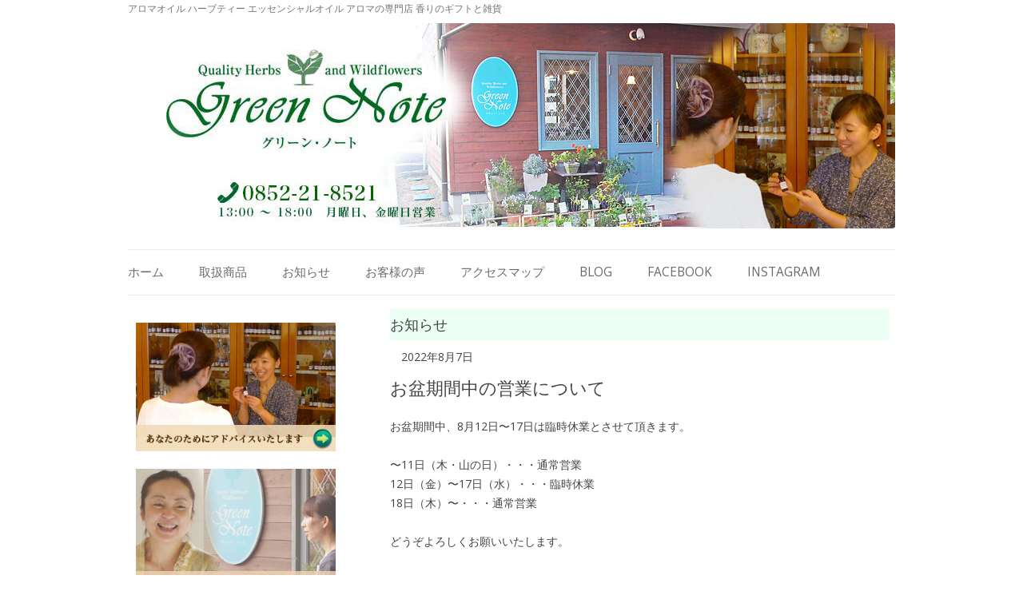

--- FILE ---
content_type: text/html; charset=UTF-8
request_url: https://www.qherb.com/?p=829
body_size: 5951
content:
<!DOCTYPE html>
<!--[if IE 7]>
<html class="ie ie7" lang="ja">
<![endif]-->
<!--[if IE 8]>
<html class="ie ie8" lang="ja">
<![endif]-->
<!--[if !(IE 7) | !(IE 8)  ]><!-->
<html lang="ja">
<!--<![endif]-->
<head>
<meta charset="UTF-8" />
<meta name="viewport" content="width=device-width" />
<title>お盆期間中の営業について | アロマオイル・ハーブティー・香りの専門店 松江 | グリーンノート</title>
<link rel="profile" href="http://gmpg.org/xfn/11" />
<link rel="pingback" href="https://www.qherb.com/xmlrpc.php" />
<!--[if lt IE 9]>
<script src="https://www.qherb.com/wp-content/themes/twentytwelve/js/html5.js" type="text/javascript"></script>
<![endif]-->

<!-- Google Tag Manager for WordPress by DuracellTomi - http://duracelltomi.com -->
<script type="text/javascript">
	var gtm4wp_datalayer_name = "dataLayer";
	var dataLayer = dataLayer || []
</script>
<!-- End Google Tag Manager for WordPress by DuracellTomi --><link rel='dns-prefetch' href='//fonts.googleapis.com' />
<link rel='dns-prefetch' href='//s.w.org' />
<link rel="alternate" type="application/rss+xml" title="アロマオイル・ハーブティー・香りの専門店 松江 | グリーンノート &raquo; フィード" href="https://www.qherb.com/?feed=rss2" />
<link rel="alternate" type="application/rss+xml" title="アロマオイル・ハーブティー・香りの専門店 松江 | グリーンノート &raquo; コメントフィード" href="https://www.qherb.com/?feed=comments-rss2" />
		<script type="text/javascript">
			window._wpemojiSettings = {"baseUrl":"https:\/\/s.w.org\/images\/core\/emoji\/11\/72x72\/","ext":".png","svgUrl":"https:\/\/s.w.org\/images\/core\/emoji\/11\/svg\/","svgExt":".svg","source":{"concatemoji":"https:\/\/www.qherb.com\/wp-includes\/js\/wp-emoji-release.min.js?ver=4.9.26"}};
			!function(e,a,t){var n,r,o,i=a.createElement("canvas"),p=i.getContext&&i.getContext("2d");function s(e,t){var a=String.fromCharCode;p.clearRect(0,0,i.width,i.height),p.fillText(a.apply(this,e),0,0);e=i.toDataURL();return p.clearRect(0,0,i.width,i.height),p.fillText(a.apply(this,t),0,0),e===i.toDataURL()}function c(e){var t=a.createElement("script");t.src=e,t.defer=t.type="text/javascript",a.getElementsByTagName("head")[0].appendChild(t)}for(o=Array("flag","emoji"),t.supports={everything:!0,everythingExceptFlag:!0},r=0;r<o.length;r++)t.supports[o[r]]=function(e){if(!p||!p.fillText)return!1;switch(p.textBaseline="top",p.font="600 32px Arial",e){case"flag":return s([55356,56826,55356,56819],[55356,56826,8203,55356,56819])?!1:!s([55356,57332,56128,56423,56128,56418,56128,56421,56128,56430,56128,56423,56128,56447],[55356,57332,8203,56128,56423,8203,56128,56418,8203,56128,56421,8203,56128,56430,8203,56128,56423,8203,56128,56447]);case"emoji":return!s([55358,56760,9792,65039],[55358,56760,8203,9792,65039])}return!1}(o[r]),t.supports.everything=t.supports.everything&&t.supports[o[r]],"flag"!==o[r]&&(t.supports.everythingExceptFlag=t.supports.everythingExceptFlag&&t.supports[o[r]]);t.supports.everythingExceptFlag=t.supports.everythingExceptFlag&&!t.supports.flag,t.DOMReady=!1,t.readyCallback=function(){t.DOMReady=!0},t.supports.everything||(n=function(){t.readyCallback()},a.addEventListener?(a.addEventListener("DOMContentLoaded",n,!1),e.addEventListener("load",n,!1)):(e.attachEvent("onload",n),a.attachEvent("onreadystatechange",function(){"complete"===a.readyState&&t.readyCallback()})),(n=t.source||{}).concatemoji?c(n.concatemoji):n.wpemoji&&n.twemoji&&(c(n.twemoji),c(n.wpemoji)))}(window,document,window._wpemojiSettings);
		</script>
		<style type="text/css">
img.wp-smiley,
img.emoji {
	display: inline !important;
	border: none !important;
	box-shadow: none !important;
	height: 1em !important;
	width: 1em !important;
	margin: 0 .07em !important;
	vertical-align: -0.1em !important;
	background: none !important;
	padding: 0 !important;
}
</style>
<link rel='stylesheet' id='twentytwelve-fonts-css'  href='https://fonts.googleapis.com/css?family=Open+Sans:400italic,700italic,400,700&#038;subset=latin,latin-ext' type='text/css' media='all' />
<link rel='stylesheet' id='twentytwelve-style-css'  href='https://www.qherb.com/wp-content/themes/child/style.css?ver=4.9.26' type='text/css' media='all' />
<!--[if lt IE 9]>
<link rel='stylesheet' id='twentytwelve-ie-css'  href='https://www.qherb.com/wp-content/themes/twentytwelve/css/ie.css?ver=20121010' type='text/css' media='all' />
<![endif]-->
<script type='text/javascript' src='https://www.qherb.com/wp-includes/js/jquery/jquery.js?ver=1.12.4'></script>
<script type='text/javascript' src='https://www.qherb.com/wp-includes/js/jquery/jquery-migrate.min.js?ver=1.4.1'></script>
<script type='text/javascript' src='https://www.qherb.com/wp-content/plugins/duracelltomi-google-tag-manager/js/gtm4wp-form-move-tracker.js?ver=1.0'></script>
<link rel='https://api.w.org/' href='https://www.qherb.com/index.php?rest_route=/' />
<link rel="EditURI" type="application/rsd+xml" title="RSD" href="https://www.qherb.com/xmlrpc.php?rsd" />
<link rel="wlwmanifest" type="application/wlwmanifest+xml" href="https://www.qherb.com/wp-includes/wlwmanifest.xml" /> 
<link rel='prev' title='年末年始の営業について' href='https://www.qherb.com/?p=826' />
<link rel='next' title='年末年始の営業について' href='https://www.qherb.com/?p=832' />
<meta name="generator" content="WordPress 4.9.26" />
<link rel="canonical" href="https://www.qherb.com/?p=829" />
<link rel='shortlink' href='https://www.qherb.com/?p=829' />
<link rel="alternate" type="application/json+oembed" href="https://www.qherb.com/index.php?rest_route=%2Foembed%2F1.0%2Fembed&#038;url=https%3A%2F%2Fwww.qherb.com%2F%3Fp%3D829" />
<link rel="alternate" type="text/xml+oembed" href="https://www.qherb.com/index.php?rest_route=%2Foembed%2F1.0%2Fembed&#038;url=https%3A%2F%2Fwww.qherb.com%2F%3Fp%3D829&#038;format=xml" />
<style type="text/css" id="custom-background-css">
body.custom-background { background-color: #ffffff; }
</style>

<!-- Google Tag Manager for WordPress by DuracellTomi -->
<script type="text/javascript">
	dataLayer.push({"pagePostType":"post","pagePostType2":"single-post","pageCategory":["notice"],"pagePostAuthor":"MaedaKenji"});
</script><script type="text/javascript" src="//ajax.googleapis.com/ajax/libs/jquery/1.7.2/jquery.min.js"></script>
<!--<script type='text/javascript' src='https://www.qherb.com/wp-includes/js/jquery.rwdImageMaps.min.js'></script>-->
<script>

jQuery(document).ready(function(e) {
	jQuery('img[usemap]').rwdImageMaps();

});</script>

<link rel="shortcut icon" href="https://www.qherb.com/favicon.ico" />
<!-- 電話番号の自動リンク機能を無効化 -->
        <meta name="format-detection" content="telephone=no">
</head>

<body class="post-template-default single single-post postid-829 single-format-standard custom-background custom-background-white custom-font-enabled single-author">
<div id="page" class="hfeed site">
	<header id="masthead" class="site-header" role="banner">
		<hgroup>
			<h1 class="site-title"><a href="https://www.qherb.com/" title="アロマオイル・ハーブティー・香りの専門店 松江 | グリーンノート" rel="home">アロマオイル・ハーブティー・香りの専門店 松江 | グリーンノート</a></h1>
			<h2 class="site-description">アロマオイル ハーブティー エッセンシャルオイル アロマの専門店 香りのギフトと雑貨</h2>
		</hgroup>
		<h2 class="top-description">アロマオイル ハーブティー エッセンシャルオイル アロマの専門店 香りのギフトと雑貨</h2>
			<a href="https://www.qherb.com/"><img src="https://www.qherb.com/wp-content/uploads/2025/12/cropped-トップバナー2026.jpg" class="header-image" width="960" height="257" alt="" /></a>
				<nav id="site-navigation" class="main-navigation" role="navigation">
			<h3 class="menu-toggle">メニュー</h3>
			<a class="assistive-text" href="#content" title="コンテンツへ移動">コンテンツへ移動</a>
			<div class="menu-%e3%83%a1%e3%83%8b%e3%83%a5%e3%83%bc-1-container"><ul id="menu-%e3%83%a1%e3%83%8b%e3%83%a5%e3%83%bc-1" class="nav-menu"><li id="menu-item-9" class="menu-item menu-item-type-custom menu-item-object-custom menu-item-home menu-item-9"><a href="http://www.qherb.com/">ホーム</a></li>
<li id="menu-item-84" class="menu-item menu-item-type-post_type menu-item-object-page menu-item-84"><a href="https://www.qherb.com/?page_id=82">取扱商品</a></li>
<li id="menu-item-16" class="menu-item menu-item-type-taxonomy menu-item-object-category current-post-ancestor current-menu-parent current-post-parent menu-item-16"><a href="https://www.qherb.com/?cat=4">お知らせ</a></li>
<li id="menu-item-102" class="menu-item menu-item-type-taxonomy menu-item-object-category menu-item-102"><a href="https://www.qherb.com/?cat=5">お客様の声</a></li>
<li id="menu-item-12" class="menu-item menu-item-type-post_type menu-item-object-page menu-item-12"><a href="https://www.qherb.com/?page_id=7">アクセスマップ</a></li>
<li id="menu-item-291" class="menu-item menu-item-type-custom menu-item-object-custom menu-item-291"><a href="https://nippo.qherb.com/">Blog</a></li>
<li id="menu-item-18" class="menu-item menu-item-type-custom menu-item-object-custom menu-item-18"><a href="http://www.facebook.com/MidoriNote">Facebook</a></li>
<li id="menu-item-727" class="menu-item menu-item-type-custom menu-item-object-custom menu-item-727"><a href="https://www.instagram.com/green_note_aroma/">Instagram</a></li>
</ul></div>		</nav><!-- #site-navigation -->

		
	</header><!-- #masthead -->

	<div id="main" class="wrapper">
	<div id="primary" class="site-content">
		<div id="content" role="main">

			<div class="categorytitle_inpost">お知らせ</div>
				
	<article id="post-829" class="post-829 post type-post status-publish format-standard hentry category-notice">
				
		<span class="entry-date">2022年8月7日</span>
		
		<header class="entry-header">
									<h1 class="entry-title">お盆期間中の営業について</h1>
								</header><!-- .entry-header -->

				<div class="entry-content">
			<p>お盆期間中、8月12日〜17日は臨時休業とさせて頂きます。</p>
<p>〜11日（木・山の日）・・・通常営業<br />
12日（金）〜17日（水）・・・臨時休業<br />
18日（木）〜・・・通常営業</p>
<p>どうぞよろしくお願いいたします。</p>
					</div><!-- .entry-content -->
		
		<footer class="entry-meta">
											</footer><!-- .entry-meta -->
	</article><!-- #post -->

				<nav class="nav-single">
					<h3 class="assistive-text">投稿ナビゲーション</h3>
					<span class="nav-previous"><a href="https://www.qherb.com/?p=826" rel="prev"><span class="meta-nav">&larr;</span> 年末年始の営業について</a></span>
					<span class="nav-next"><a href="https://www.qherb.com/?p=832" rel="next">年末年始の営業について <span class="meta-nav">&rarr;</span></a></span>
				</nav><!-- .nav-single -->

				
<div id="comments" class="comments-area">

	
	
	
</div><!-- #comments .comments-area -->
			
		</div><!-- #content -->
	</div><!-- #primary -->
<div id="telcall">
		<p>お問い合わせは
		<img alt="電話 0852-21-8521" src="https://www.qherb.com/images/top/telnotice.jpg"></p>
		<p><a href="tel:0852218521"><img alt="グリーンノートに電話をかける" src="https://www.qherb.com/images/top/call.jpg"></a></p>
		
		
		</div>


			<div id="secondary" class="widget-area" role="complementary">
			
			<ul class="imagelist">
<li><a title="あなたのためにアドバイスいたします" href="https://www.qherb.com/?page_id=92"><img class="alignnone size-full wp-image-202" alt="advice" src="https://www.qherb.com/wp-content/uploads/2013/08/advice22.jpg" width="310" height="200" /></a></li>

<li><a title="グリーンノートサポーターズ" href="https://www.qherb.com/?page_id=434"><img class="alignnone size-full wp-image-490" alt="グリーンノートサポーターズ" src="https://www.qherb.com/wp-content/uploads/2013/08/supporters1310.jpg" width="310" height="200" /></a></li>
<li><a title="スタッフ紹介" href="https://www.qherb.com/?page_id=75"><img class="alignnone size-full wp-image-197" alt="stuff" src="https://www.qherb.com/wp-content/uploads/2013/08/stuff2.jpg" width="310" height="200" /></a></li>
<li><a title="本物の香りをお試しいただけます" href="https://www.qherb.com/?page_id=78"><span class="Apple-style-span" style="line-height: 14px;"><img class="alignnone size-full wp-image-186" alt="truescent" src="https://www.qherb.com/wp-content/uploads/2013/08/truescent21.jpg" width="310" height="200" /></span></a></li>

<li><a title="10gからご購入いただけるドライハーブ" href="https://www.qherb.com/?page_id=94"><img class="alignnone size-full wp-image-219" alt="from10g" src="https://www.qherb.com/wp-content/uploads/2013/08/from10g22.jpg" width="310" height="200" /></a></li>
<li><a title="香りのギフトもおまかせください" href="https://www.qherb.com/?page_id=96"><img class="alignnone size-full wp-image-206" alt="gifts" src="https://www.qherb.com/wp-content/uploads/2013/08/gifts23.jpg" width="310" height="200" /></a></li>
<li><a title="安全・安心　無農薬のハーブ苗" href="https://www.qherb.com/?page_id=224"><img class="alignnone size-full wp-image-213" alt="herbplants" src="https://www.qherb.com/wp-content/uploads/2013/08/plants2.jpg" width="310" height="200" /></a></li>
<li><a title="アロマ・マッサージ関連商品を豊富に取り揃えております" href="https://www.qherb.com/?page_id=229"><img class="alignnone size-full wp-image-217" alt="aromaitems" src="https://www.qherb.com/wp-content/uploads/2013/08/aromaitem2.jpg" width="310" height="200" /></a></li>

<li><a title="ショップ概要" href="https://www.qherb.com/?page_id=13"><img class="alignnone size-full wp-image-199" alt="shopgaiyo" src="https://www.qherb.com/wp-content/uploads/2013/08/shopgaiyo2.jpg" width="310" height="200" /></a></li>
<li><a title="アクセスマップ" href="https://www.qherb.com/?page_id=7"><img class="alignnone size-full wp-image-215" alt="map" src="https://www.qherb.com/wp-content/uploads/2013/08/map.jpg" width="308" height="200" /></a></li>
<li>&nbsp;</li>


</ul>

		</div><!-- #secondary -->
		</div><!-- #main .wrapper -->
	<footer id="colophon" role="contentinfo">
	<div id="wigfooter">
		<aside id="text-13" class="widget widget_text">	
		<div class="textwidget"><div class="footer-info">
		<h2>エッセンシャルオイル ハーブティー アロマの専門店 香りのギフトと雑貨<br>
		<b>グリーンノート</b></h2>
		</div>
		<div class="footer-info">
		<p><span class="dark-square">住所</span>〒690-0017 島根県松江市西津田3-14-13</p>
		</div>
		<div class="footer-info">
		<p><span class="dark-square">営業時間</span> 月曜日、金曜日の午後1時から午後6時まで</p>
		<p><span class="dark-square">定休日</span> 火曜日、水曜日、木曜日、土曜日、日曜日</p>
		
		<p><span class="dark-square">メール</span> soramimi@qherb.jp</p>
		<p><span class="dark-square">TEL</span> 0852-21-8521</p>
		<p><span class="dark-square">FAX</span> 0852-21-8529</p>
		</div></div>
		</aside>	
		
		<aside id="text-14" class="widget widget_text">			<div class="textwidget">
		<ul>
		<li><a href="https://www.facebook.com/MidoriNote/"><img src="https://www.qherb.com/images/top/facebook.png"  alt="フェイスブック"　border="0"></a><a href="https://www.instagram.com/green_note_aroma/"><img src="https://www.qherb.com/images/top/instagram.png"  alt="インスタグラム"　border="0"></a></li>
		
		<li><a href="https://www.qherb.com">ホーム</a></li>
		<li><a href="https://www.qherb.com/?page_id=82">取扱商品</a></li>
		<li><a href="https://www.qherb.com/?cat=4">お知らせ</a></li>
				<li><a href="https://www.qherb.com/?cat=5">お客様の声</a></li>
				<li><a href="https://www.qherb.com/?page_id=7">アクセスマップ</a></li>
				</ul>
		<a href="http://bekkan.qherb.jp"><img src="https://www.qherb.com/images/bekkan.jpg"  alt="SORAMIMIハーブショップ別館"　border="0"></a>
		<a href="http://nippo.qherb.com"><img src="https://www.qherb.com/images/nippo.jpg"  alt="空耳日報"　border="0"></a>

		<ul>
		
		
		<li><a href="https://www.qherb.com/?page_id=468">プライバシーポリシー</a></li>
		<li><a href="https://www.qherb.com/?page_id=471">本サイトへのリンクと著作権について</a></li>
		</ul></div>
		</aside>
		<aside id="text-15" class="widget widget_text">			
		<div class="textwidget">
		<a href="https://www.qherb.com/?page_id=7"><img src="https://www.qherb.com/images/map_s.jpg"  alt="アクセスマップ"　border="0"></a>
		
				
		<div class="pagetop"><a href="#top"><img src="https://www.qherb.com/images/pagetop.gif"  alt="トップへ"　border="0"></a></div>
		</div>
		</aside>
		</div>
		<div class="site-info">
		<p>Copyright (C)1997 -2020 Green Note. All rights reserved.</p></div>
		<!-- .site-info -->
	</footer><!-- #colophon -->
</div><!-- #page -->


<noscript><iframe src="//www.googletagmanager.com/ns.html?id=GTM-5T24SD"
height="0" width="0" style="display:none;visibility:hidden"></iframe></noscript>
<script>(function(w,d,s,l,i){w[l]=w[l]||[];w[l].push({'gtm.start':
new Date().getTime(),event:'gtm.js'});var f=d.getElementsByTagName(s)[0],
j=d.createElement(s),dl=l!='dataLayer'?'&l='+l:'';j.async=true;j.src=
'//www.googletagmanager.com/gtm.js?id='+i+dl;f.parentNode.insertBefore(j,f);
})(window,document,'script','dataLayer','GTM-5T24SD');</script>
<!-- End Google Tag Manager --><script type='text/javascript' src='https://www.qherb.com/wp-content/themes/twentytwelve/js/navigation.js?ver=1.0'></script>
<script type='text/javascript' src='https://www.qherb.com/wp-includes/js/wp-embed.min.js?ver=4.9.26'></script>
</body>
</html>

--- FILE ---
content_type: text/css
request_url: https://www.qherb.com/wp-content/themes/child/style.css?ver=4.9.26
body_size: 2620
content:
/*
Theme Name: Child
Template: twentytwelve
*/
/*------目次------*/
/*------A（ 基本CSS・モバイルデバイス以上）------*/

/*------A-4 （ 基本CSS・モバイルデバイス以上フッタの設定変更）------*/

 /*----------------------------------------------B-1 （600ピクセル以上のデバイス用（iPad以上））----------------------------------------------*/
/*------B-2 （ 600ピクセル以上のデバイス用フッタの設定変更）------*/


@import url('../twentytwelve/style.css');

.site-title, .site-description {
position: absolute !important;
clip: rect(1px 1px 1px 1px);
clip: rect(1px, 1px, 1px, 1px);
}

h2.top-description {
font-size: 12px;
font-size: 0.857142857rem;
width: 420px;
width:30rem;
}

img.header-image {
margin-top: 7px;
margin-top: 0.5rem;
border: none;
box-shadow: none;
}
/*------A（ 基本CSS・モバイルデバイス以上）------*/
h2.top-description{
		width:20rem;
		width:200px;
		}
/*.imagelist img{ width:45%;
		
		margin:5px;
		}	
*/		
.imagelist img{ 		margin:5px;
		}		
.topentry-content p{
		margin:0;
		}
#accessmaplink img{
    margin: 5px 0px 10px 10px;
    }
    
   .archive-title,
   .categorytitle_inpost {
   	 font-size:1.285714286rem;
   	 font-size:18px;
   	 margin-top:10px;
   	 margin-top:0.714285714rem;
   	  margin-bottom:10px;
   	 margin-bottom:0.714285714rem;
   	 background-color:#EBFFF5;
   	 line-height:2.2;
   	 
   	 }
  .each {font-size:1.285714286rem;
   	 font-size:18px;
   	 }
/* スマートフォン用電話リンク（div id="telcall"）表示 */	
#telcall {
	margin-top:10px;
	}
#telcall img{
	margin:5px;
	width:95%;
	}
#telcall p {
	font-size:1rem;
   	 font-size:14px;
   	 background-color: #D0E5D0;
   	 line-height:2.2;
	text-align:center;
}	
   	 
/*------A-2（商品ページの表示）------*/		
#itemlist {
		margin:1.285714286rem;
		margin:18px;
		
		}
#itemlist li{
		margin:1rem;
		margin:14px;
		}		
#itemlist p{
		font-size:1.285714286rem;
		font-size:18px;
		}	
/*------新規サポーターズのコメントにはNewのマーク------*/	
	h2.newentry {
		background-image: url('http://www.qherb.com/wp-content/uploads/2013/10/new1.jpg');
		background-repeat: no-repeat;
		line-height:3;
		padding-left:42px;
		padding-left:3rem;
	 }						
/*------A-4 （ 基本CSS・モバイルデバイス以上フッタの設定変更）------*/
.footer-info h2,
.footer-info p{
	height: auto;
	text-align:center;
	background-color: #D0E5D0;
}
aside#text-14.widget.widget_text ul{
border-bottom: 1px solid #B5B5B7;
	padding-left:10px;
	padding-left:0.714285714rem;

}
aside#text-15.widget.widget_text ul{
	border-bottom: 1px solid #B5B5B7;
	padding-left:0.714285714rem;

}
.widget.widget_text li a{
	text-decoration:none;

}
.widget.widget_text li a:hover {
	background-color:#ffffff;
}

img.smallimage { display: none; }

/* ▼表示領域が600px以上の場合 */
@media screen and (min-width: 600px) {
   img.smallimage { display: none; }  /* smallを非表示 */
   img.bigimage  { display: block; } /* bigを表示 */
}
/* ▼表示領域が600px未満の場合 */
@media screen and (max-width: 599px) {
   img.smallimage { display: block; } /* smallを表示 */
   img.bigimage  { display: none; }  /* bigを非表示 */
   #accessmaplink img {
margin: 5px 0px 10px 10px;
margin-top: 5px;
margin-right: 0px;
margin-bottom: 10px;
margin-left: 0px;
}
}
/*----------------------------------------------B-1 （600ピクセル以上のデバイス用（iPad以上））----------------------------------------------*/


/* Minimum width of 600 pixels. */
@media screen and (min-width: 600px) {
	.site-header {
		padding: 0;
	
	}
/* スマートフォン用電話リンク（div id="telcall"）を非表示に */	
#telcall {
	display: none;
	}
	
	
/* 商品ページのトップは全幅サイズとする */	
body.page-id-82 .site-content {
		width: 100%;
	}
body.page-id-82 .topentry-content img{
		width: 22%;
		height:auto;
	}	

	.main-navigation li a {
font-size:18px;
font-size:1.1rem;
}
	h2.top-description {
font-size: 12px;
font-size: 0.857142857rem;
width: 560px;
width: 40rem;
}


span.entry-date {
	margin:14px;
	margin:1rem;
	margin-bottom:2rem;
	
	line-height:1.6;
	}
.entry-header {
margin-top: 14px;
margin-top: 1rem;
}	
/* .imagelist img{ width:22%;
		margin:10px;
		}			
 */
 .imagelist img{ 		margin:10px;
		}		
	.site-content {
		float: right;
		width: 65.104166667%;
		margin:0.5rem;
		margin:7px;
		}
	.widget-area {
		float: left;
		width: 26.041666667%;
		}
	.topentry-content img{
		float: left;
		width:32%;
		margin-left:10px;
		
		margin-top:14px;
		border-radius: 3px;
		box-shadow: 0 1px 4px rgba(0, 0, 0, 0.2);
		}
		.topentry-content2 img{
				width:32%;
				
				height:100%;	
		margin-left:10px;
		margin-right:10px;
		margin-top:14px;
		border-radius: 3px;
		box-shadow: 0 1px 4px rgba(0, 0, 0, 0.2);
		}
		.topentry-content2 h2{
						margin-left:20px;
		font-size: 18px;
font-size: 1.28571rem;

		margin-top:14px;
		
		}
	body.page-id-82 .topentry-content img{
		float: left;
		width:23%;
		margin-left:18px;
		
		margin-top:14px;
		border-radius: 3px;
		box-shadow: 0 1px 4px rgba(0, 0, 0, 0.2);
		}	
	
		
#social {
	margin-top:14px;
	margin-top:1rem;
	padding:10px;
	clear:both;
		}		
#facebook {
	float:left;
	margin:5px
	padding-left:10px;
	padding-top:20px;
	width:43%;
	}	
#calendar {
	width:45%;
	margin:5px;
	padding-top:20px;
	float:right;
	}	
	/*------B-2 （ 600ピクセル以上のデバイス用フッタの設定変更）------*/
	.footer-info h2,
	.footer-info p{
		height: auto;
		text-align:left;
		width:90%;
		padding:5px;
		padding:0.357142857rem;
		background-color: #D0E5D0;
	}
	aside#text-13.widget.widget_text{
		width:50%;
		height:auto;
		float:left;
		padding-top:10px;
		padding-top:0.714285714rem;
	}
	aside#text-14.widget.widget_text{
		width:50%;
		height:auto;
		float:left;
		padding-top:10px;
		padding-top:0.714285714rem;
	}
	aside#text-15.widget.widget_text ul{
		width:49%;
		height:auto;
		float:right;
		padding-top:10px;
		padding-top:0.714285714rem;
	}	
}		

/*----------------------------------------------C-1 （PC用960以上基本CSS）----------------------------------------------*/
/* Minimum width of 960pixels. *//* Minimum width of 960pixels. *//* Minimum width of 960pixels. *//* Minimum width of 960pixels. */
@media screen and (min-width: 960px) {
/*----------------------------------------------C-3 （フッタ）----------------------------------------------*/	
	/*Minimum width of 960pixelsで wigetをつかったFooterここから */
/* Footer */
	footer[role="contentinfo"] {
		border-top: none;
		clear: both;
		font-size: 12px;
		font-size: 0.857142857rem;
		line-height: 2;
		/* Footer
		max-width: 960px;
		max-width: 68.571428571rem;
	 	*/
	 	
	 
	 
		margin-top: 24px;
		margin-top: 1.714285714rem;
		margin-left: auto;
		margin-right: auto;
		padding: 24px 0;
		padding: 1.714285714rem 0;
		height:390px;
		height:27.857142rem;
	}
	footer[role="contentinfo"] a {
		color: #686868;
	}
	footer[role="contentinfo"] a:hover {
		color: #21759b;
	}


	.site-info {
		height:60px;
		height:4.2857142rem;
		background-color:#6EAF6E;
		clear:both;
	}	
/*----------------------------------------------C-3-1 （PC用960以上フッタ・wiget部分）----------------------------------------------*/	 
	#wigfooter {
		background-color:#d0e5d0;
		padding: 20px 0px 20px 30px;
		padding: 1.4285714rem 0 1.4285714rem 2.1428571rem;
		height:330px;
		height:23.571428rem;
	}
	.widget.widget_text{
		float:left;
		padding-left:10px;
		padding-left:0.7142857rem;
	}
	.textwidget {
		height:auto;
	}
	aside#text-13.widget.widget_text{
		width:38%;
		height:290px;
		height:20.71428571rem;
		padding-top:14px;
		padding-top:1rem;
		
	}
	aside#text-14.widget.widget_text{
		width:29%;
		height:290px;
		height:20.71428571rem;
		border-left:1px solid #B5B5B7;
		border-right:1px solid #B5B5B7;
		padding-top:10px;
		padding-top:0.714285714rem;
	}
	aside#text-14.widget.widget_text ul{
		margin-bottom:10px;
		margin-bottom:0.7142857rem;
		padding-left:0px;
		border:none;
	}
	aside#text-14.widget.widget_text li{
		line-height: 1.8;
	}	
	aside#text-15.widget.widget_text{
		width:28%;
		height:290px;
		height:20.71428571rem;
		padding-top:10px;
		padding-top:0.714285714rem;
	}
	aside#text-15.widget.widget_text ul{
		margin-bottom:10px;
		margin-bottom:0.7142857rem;
		padding-left:0px;
		border:none;
		width:100%;
		clear:both;
	}
	.footer-info h2,
	.footer-info p{
		height: auto;
		text-align:left;
		width:100%;
	
	}
	

	.footer-info{
		border-bottom:1px solid #B5B5B7;
		margin-bottom:5px;
		margin-bottom:0.357142857rem;
		margin-right:10px;
		margin-right:0.714285714rem;
	}
	.footer-info h2{
		font-size:14px;
		font-size:1rem;
	
	}
	.footer-info h2 b{
		font-size:25px;
		font-size:1.7857142rem;
	}
	.dark-square{
		background-color:#666666;
		color:#FFFFFF;
		padding:3px 5px 3px 5px;
		padding:0.214285714rem 0.357142857rem 0.214285714rem 0.357142857rem;
		margin-right:10px;
		margin-right:0.714285714rem;
		width:30px;
		width:2.142857143rem;
		
	}
	.pagetop{
		position: relative;
		top:-392px;
		top:-28rem;
		left:90px;
		left:6.4285714rem;
	}
	/* wigetをつかったFooterここまで */
	.site-info p{
		text-align:center;
		color:#7D6B55;
		padding-top:14px;
		padding-top:1rem;
	}
}

